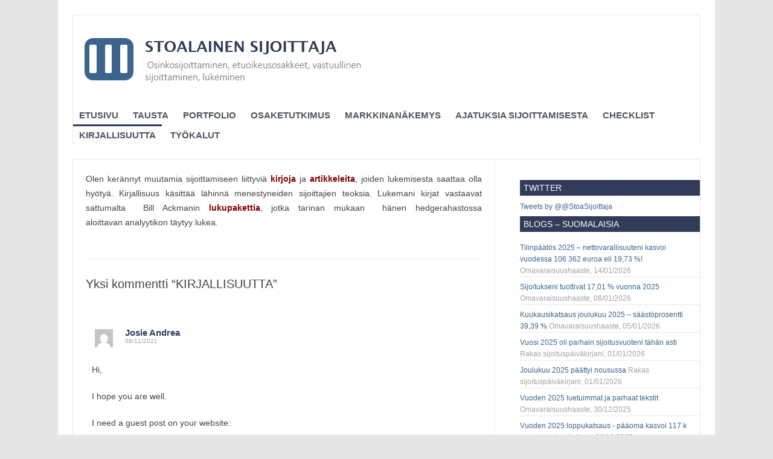

--- FILE ---
content_type: text/html; charset=UTF-8
request_url: http://stoalainensijoittaja.fi/kirjallisuutta/
body_size: 14015
content:
<!DOCTYPE html>
<!--[if IE 7]>
<html class="ie ie7" lang="en-US">
<![endif]-->
<!--[if IE 8]>
<html class="ie ie8" lang="en-US">
<![endif]-->
<!--[if !(IE 7) | !(IE 8)  ]><!-->
<html lang="en-US">
<!--<![endif]-->
<head>

<link rel="shortcut icon" href="http://stoalainensijoittaja.fi/wp-content/themes/JWT/favicon.ico" />

<meta charset="UTF-8" />
<meta name="viewport" content="width=device-width" />
<title>KIRJALLISUUTTA | Stoalainen sijoittaja</title>
<link rel="profile" href="http://gmpg.org/xfn/11" />
<link rel="pingback" href="http://stoalainensijoittaja.fi/xmlrpc.php" />
<!--[if lt IE 9]>
<script src="http://stoalainensijoittaja.fi/wp-content/themes/JWT/js/html5.js" type="text/javascript"></script>
<![endif]-->
<meta name='robots' content='max-image-preview:large' />
<link rel='dns-prefetch' href='//fonts.googleapis.com' />
<link rel='dns-prefetch' href='//s.w.org' />
<link rel="alternate" type="application/rss+xml" title="Stoalainen sijoittaja &raquo; Feed" href="http://stoalainensijoittaja.fi/feed/" />
<link rel="alternate" type="application/rss+xml" title="Stoalainen sijoittaja &raquo; Comments Feed" href="http://stoalainensijoittaja.fi/comments/feed/" />
<link rel="alternate" type="application/rss+xml" title="Stoalainen sijoittaja &raquo; KIRJALLISUUTTA Comments Feed" href="http://stoalainensijoittaja.fi/kirjallisuutta/feed/" />
<script type="text/javascript">
window._wpemojiSettings = {"baseUrl":"https:\/\/s.w.org\/images\/core\/emoji\/13.1.0\/72x72\/","ext":".png","svgUrl":"https:\/\/s.w.org\/images\/core\/emoji\/13.1.0\/svg\/","svgExt":".svg","source":{"concatemoji":"http:\/\/stoalainensijoittaja.fi\/wp-includes\/js\/wp-emoji-release.min.js?ver=5.9.12"}};
/*! This file is auto-generated */
!function(e,a,t){var n,r,o,i=a.createElement("canvas"),p=i.getContext&&i.getContext("2d");function s(e,t){var a=String.fromCharCode;p.clearRect(0,0,i.width,i.height),p.fillText(a.apply(this,e),0,0);e=i.toDataURL();return p.clearRect(0,0,i.width,i.height),p.fillText(a.apply(this,t),0,0),e===i.toDataURL()}function c(e){var t=a.createElement("script");t.src=e,t.defer=t.type="text/javascript",a.getElementsByTagName("head")[0].appendChild(t)}for(o=Array("flag","emoji"),t.supports={everything:!0,everythingExceptFlag:!0},r=0;r<o.length;r++)t.supports[o[r]]=function(e){if(!p||!p.fillText)return!1;switch(p.textBaseline="top",p.font="600 32px Arial",e){case"flag":return s([127987,65039,8205,9895,65039],[127987,65039,8203,9895,65039])?!1:!s([55356,56826,55356,56819],[55356,56826,8203,55356,56819])&&!s([55356,57332,56128,56423,56128,56418,56128,56421,56128,56430,56128,56423,56128,56447],[55356,57332,8203,56128,56423,8203,56128,56418,8203,56128,56421,8203,56128,56430,8203,56128,56423,8203,56128,56447]);case"emoji":return!s([10084,65039,8205,55357,56613],[10084,65039,8203,55357,56613])}return!1}(o[r]),t.supports.everything=t.supports.everything&&t.supports[o[r]],"flag"!==o[r]&&(t.supports.everythingExceptFlag=t.supports.everythingExceptFlag&&t.supports[o[r]]);t.supports.everythingExceptFlag=t.supports.everythingExceptFlag&&!t.supports.flag,t.DOMReady=!1,t.readyCallback=function(){t.DOMReady=!0},t.supports.everything||(n=function(){t.readyCallback()},a.addEventListener?(a.addEventListener("DOMContentLoaded",n,!1),e.addEventListener("load",n,!1)):(e.attachEvent("onload",n),a.attachEvent("onreadystatechange",function(){"complete"===a.readyState&&t.readyCallback()})),(n=t.source||{}).concatemoji?c(n.concatemoji):n.wpemoji&&n.twemoji&&(c(n.twemoji),c(n.wpemoji)))}(window,document,window._wpemojiSettings);
</script>
<style type="text/css">
img.wp-smiley,
img.emoji {
	display: inline !important;
	border: none !important;
	box-shadow: none !important;
	height: 1em !important;
	width: 1em !important;
	margin: 0 0.07em !important;
	vertical-align: -0.1em !important;
	background: none !important;
	padding: 0 !important;
}
</style>
	<style id='global-styles-inline-css' type='text/css'>
body{--wp--preset--color--black: #000000;--wp--preset--color--cyan-bluish-gray: #abb8c3;--wp--preset--color--white: #ffffff;--wp--preset--color--pale-pink: #f78da7;--wp--preset--color--vivid-red: #cf2e2e;--wp--preset--color--luminous-vivid-orange: #ff6900;--wp--preset--color--luminous-vivid-amber: #fcb900;--wp--preset--color--light-green-cyan: #7bdcb5;--wp--preset--color--vivid-green-cyan: #00d084;--wp--preset--color--pale-cyan-blue: #8ed1fc;--wp--preset--color--vivid-cyan-blue: #0693e3;--wp--preset--color--vivid-purple: #9b51e0;--wp--preset--gradient--vivid-cyan-blue-to-vivid-purple: linear-gradient(135deg,rgba(6,147,227,1) 0%,rgb(155,81,224) 100%);--wp--preset--gradient--light-green-cyan-to-vivid-green-cyan: linear-gradient(135deg,rgb(122,220,180) 0%,rgb(0,208,130) 100%);--wp--preset--gradient--luminous-vivid-amber-to-luminous-vivid-orange: linear-gradient(135deg,rgba(252,185,0,1) 0%,rgba(255,105,0,1) 100%);--wp--preset--gradient--luminous-vivid-orange-to-vivid-red: linear-gradient(135deg,rgba(255,105,0,1) 0%,rgb(207,46,46) 100%);--wp--preset--gradient--very-light-gray-to-cyan-bluish-gray: linear-gradient(135deg,rgb(238,238,238) 0%,rgb(169,184,195) 100%);--wp--preset--gradient--cool-to-warm-spectrum: linear-gradient(135deg,rgb(74,234,220) 0%,rgb(151,120,209) 20%,rgb(207,42,186) 40%,rgb(238,44,130) 60%,rgb(251,105,98) 80%,rgb(254,248,76) 100%);--wp--preset--gradient--blush-light-purple: linear-gradient(135deg,rgb(255,206,236) 0%,rgb(152,150,240) 100%);--wp--preset--gradient--blush-bordeaux: linear-gradient(135deg,rgb(254,205,165) 0%,rgb(254,45,45) 50%,rgb(107,0,62) 100%);--wp--preset--gradient--luminous-dusk: linear-gradient(135deg,rgb(255,203,112) 0%,rgb(199,81,192) 50%,rgb(65,88,208) 100%);--wp--preset--gradient--pale-ocean: linear-gradient(135deg,rgb(255,245,203) 0%,rgb(182,227,212) 50%,rgb(51,167,181) 100%);--wp--preset--gradient--electric-grass: linear-gradient(135deg,rgb(202,248,128) 0%,rgb(113,206,126) 100%);--wp--preset--gradient--midnight: linear-gradient(135deg,rgb(2,3,129) 0%,rgb(40,116,252) 100%);--wp--preset--duotone--dark-grayscale: url('#wp-duotone-dark-grayscale');--wp--preset--duotone--grayscale: url('#wp-duotone-grayscale');--wp--preset--duotone--purple-yellow: url('#wp-duotone-purple-yellow');--wp--preset--duotone--blue-red: url('#wp-duotone-blue-red');--wp--preset--duotone--midnight: url('#wp-duotone-midnight');--wp--preset--duotone--magenta-yellow: url('#wp-duotone-magenta-yellow');--wp--preset--duotone--purple-green: url('#wp-duotone-purple-green');--wp--preset--duotone--blue-orange: url('#wp-duotone-blue-orange');--wp--preset--font-size--small: 13px;--wp--preset--font-size--medium: 20px;--wp--preset--font-size--large: 36px;--wp--preset--font-size--x-large: 42px;}.has-black-color{color: var(--wp--preset--color--black) !important;}.has-cyan-bluish-gray-color{color: var(--wp--preset--color--cyan-bluish-gray) !important;}.has-white-color{color: var(--wp--preset--color--white) !important;}.has-pale-pink-color{color: var(--wp--preset--color--pale-pink) !important;}.has-vivid-red-color{color: var(--wp--preset--color--vivid-red) !important;}.has-luminous-vivid-orange-color{color: var(--wp--preset--color--luminous-vivid-orange) !important;}.has-luminous-vivid-amber-color{color: var(--wp--preset--color--luminous-vivid-amber) !important;}.has-light-green-cyan-color{color: var(--wp--preset--color--light-green-cyan) !important;}.has-vivid-green-cyan-color{color: var(--wp--preset--color--vivid-green-cyan) !important;}.has-pale-cyan-blue-color{color: var(--wp--preset--color--pale-cyan-blue) !important;}.has-vivid-cyan-blue-color{color: var(--wp--preset--color--vivid-cyan-blue) !important;}.has-vivid-purple-color{color: var(--wp--preset--color--vivid-purple) !important;}.has-black-background-color{background-color: var(--wp--preset--color--black) !important;}.has-cyan-bluish-gray-background-color{background-color: var(--wp--preset--color--cyan-bluish-gray) !important;}.has-white-background-color{background-color: var(--wp--preset--color--white) !important;}.has-pale-pink-background-color{background-color: var(--wp--preset--color--pale-pink) !important;}.has-vivid-red-background-color{background-color: var(--wp--preset--color--vivid-red) !important;}.has-luminous-vivid-orange-background-color{background-color: var(--wp--preset--color--luminous-vivid-orange) !important;}.has-luminous-vivid-amber-background-color{background-color: var(--wp--preset--color--luminous-vivid-amber) !important;}.has-light-green-cyan-background-color{background-color: var(--wp--preset--color--light-green-cyan) !important;}.has-vivid-green-cyan-background-color{background-color: var(--wp--preset--color--vivid-green-cyan) !important;}.has-pale-cyan-blue-background-color{background-color: var(--wp--preset--color--pale-cyan-blue) !important;}.has-vivid-cyan-blue-background-color{background-color: var(--wp--preset--color--vivid-cyan-blue) !important;}.has-vivid-purple-background-color{background-color: var(--wp--preset--color--vivid-purple) !important;}.has-black-border-color{border-color: var(--wp--preset--color--black) !important;}.has-cyan-bluish-gray-border-color{border-color: var(--wp--preset--color--cyan-bluish-gray) !important;}.has-white-border-color{border-color: var(--wp--preset--color--white) !important;}.has-pale-pink-border-color{border-color: var(--wp--preset--color--pale-pink) !important;}.has-vivid-red-border-color{border-color: var(--wp--preset--color--vivid-red) !important;}.has-luminous-vivid-orange-border-color{border-color: var(--wp--preset--color--luminous-vivid-orange) !important;}.has-luminous-vivid-amber-border-color{border-color: var(--wp--preset--color--luminous-vivid-amber) !important;}.has-light-green-cyan-border-color{border-color: var(--wp--preset--color--light-green-cyan) !important;}.has-vivid-green-cyan-border-color{border-color: var(--wp--preset--color--vivid-green-cyan) !important;}.has-pale-cyan-blue-border-color{border-color: var(--wp--preset--color--pale-cyan-blue) !important;}.has-vivid-cyan-blue-border-color{border-color: var(--wp--preset--color--vivid-cyan-blue) !important;}.has-vivid-purple-border-color{border-color: var(--wp--preset--color--vivid-purple) !important;}.has-vivid-cyan-blue-to-vivid-purple-gradient-background{background: var(--wp--preset--gradient--vivid-cyan-blue-to-vivid-purple) !important;}.has-light-green-cyan-to-vivid-green-cyan-gradient-background{background: var(--wp--preset--gradient--light-green-cyan-to-vivid-green-cyan) !important;}.has-luminous-vivid-amber-to-luminous-vivid-orange-gradient-background{background: var(--wp--preset--gradient--luminous-vivid-amber-to-luminous-vivid-orange) !important;}.has-luminous-vivid-orange-to-vivid-red-gradient-background{background: var(--wp--preset--gradient--luminous-vivid-orange-to-vivid-red) !important;}.has-very-light-gray-to-cyan-bluish-gray-gradient-background{background: var(--wp--preset--gradient--very-light-gray-to-cyan-bluish-gray) !important;}.has-cool-to-warm-spectrum-gradient-background{background: var(--wp--preset--gradient--cool-to-warm-spectrum) !important;}.has-blush-light-purple-gradient-background{background: var(--wp--preset--gradient--blush-light-purple) !important;}.has-blush-bordeaux-gradient-background{background: var(--wp--preset--gradient--blush-bordeaux) !important;}.has-luminous-dusk-gradient-background{background: var(--wp--preset--gradient--luminous-dusk) !important;}.has-pale-ocean-gradient-background{background: var(--wp--preset--gradient--pale-ocean) !important;}.has-electric-grass-gradient-background{background: var(--wp--preset--gradient--electric-grass) !important;}.has-midnight-gradient-background{background: var(--wp--preset--gradient--midnight) !important;}.has-small-font-size{font-size: var(--wp--preset--font-size--small) !important;}.has-medium-font-size{font-size: var(--wp--preset--font-size--medium) !important;}.has-large-font-size{font-size: var(--wp--preset--font-size--large) !important;}.has-x-large-font-size{font-size: var(--wp--preset--font-size--x-large) !important;}
</style>
<link rel='stylesheet' id='themonic-fonts-css'  href='http://fonts.googleapis.com/css?family=Ubuntu:400,700&#038;subset=latin,latin-ext' type='text/css' media='all' />
<link rel='stylesheet' id='themonic-style-css'  href='http://stoalainensijoittaja.fi/wp-content/themes/JWT/style.css?ver=5.9.12' type='text/css' media='all' />
<link rel='stylesheet' id='custom-style-css'  href='http://stoalainensijoittaja.fi/wp-content/themes/JWT/custom.css?ver=5.9.12' type='text/css' media='all' />
<!--[if lt IE 9]>
<link rel='stylesheet' id='themonic-ie-css'  href='http://stoalainensijoittaja.fi/wp-content/themes/JWT/css/ie.css?ver=20130305' type='text/css' media='all' />
<![endif]-->
<link rel='stylesheet' id='tablepress-default-css'  href='http://stoalainensijoittaja.fi/wp-content/plugins/tablepress/css/default.min.css?ver=1.9.1' type='text/css' media='all' />
<script type='text/javascript' src='http://stoalainensijoittaja.fi/wp-includes/js/jquery/jquery.min.js?ver=3.6.0' id='jquery-core-js'></script>
<script type='text/javascript' src='http://stoalainensijoittaja.fi/wp-includes/js/jquery/jquery-migrate.min.js?ver=3.3.2' id='jquery-migrate-js'></script>
<link rel="https://api.w.org/" href="http://stoalainensijoittaja.fi/wp-json/" /><link rel="alternate" type="application/json" href="http://stoalainensijoittaja.fi/wp-json/wp/v2/pages/267" /><link rel="EditURI" type="application/rsd+xml" title="RSD" href="http://stoalainensijoittaja.fi/xmlrpc.php?rsd" />
<link rel="wlwmanifest" type="application/wlwmanifest+xml" href="http://stoalainensijoittaja.fi/wp-includes/wlwmanifest.xml" /> 
<link rel="canonical" href="http://stoalainensijoittaja.fi/kirjallisuutta/" />
<link rel='shortlink' href='http://stoalainensijoittaja.fi/?p=267' />
<link rel="alternate" type="application/json+oembed" href="http://stoalainensijoittaja.fi/wp-json/oembed/1.0/embed?url=http%3A%2F%2Fstoalainensijoittaja.fi%2Fkirjallisuutta%2F" />
<link rel="alternate" type="text/xml+oembed" href="http://stoalainensijoittaja.fi/wp-json/oembed/1.0/embed?url=http%3A%2F%2Fstoalainensijoittaja.fi%2Fkirjallisuutta%2F&#038;format=xml" />
</head>
<body class="page-template-default page page-id-267 page-parent do-etfw custom-font-enabled single-author">
<div id="page" class="hfeed site">
	<header id="masthead" class="site-header" role="banner">
					
		<div class="themonic-logo">
        <a href="http://stoalainensijoittaja.fi/" title="Stoalainen sijoittaja" rel="home"><img src="http://stoalainensijoittaja.fi/wp-content/uploads/2020/02/Logo4.png" alt="Stoalainen sijoittaja"></a>
		</div>
		

		
		<nav id="site-navigation" class="themonic-nav" role="navigation">
			<a class="assistive-text" href="#content" title="Skip to content">Skip to content</a>
			<div class="menu-menu-1-container"><ul id="menu-top" class="nav-menu"><li id="menu-item-315" class="menu-item menu-item-type-custom menu-item-object-custom menu-item-home menu-item-315"><a href="http://stoalainensijoittaja.fi/">ETUSIVU</a></li>
<li id="menu-item-329" class="menu-item menu-item-type-post_type menu-item-object-page menu-item-329"><a href="http://stoalainensijoittaja.fi/tausta/">TAUSTA</a></li>
<li id="menu-item-640" class="menu-item menu-item-type-taxonomy menu-item-object-category menu-item-640"><a href="http://stoalainensijoittaja.fi/category/portfolio/">PORTFOLIO</a></li>
<li id="menu-item-411" class="menu-item menu-item-type-taxonomy menu-item-object-category menu-item-411"><a href="http://stoalainensijoittaja.fi/category/osaketutkimus/">OSAKETUTKIMUS</a></li>
<li id="menu-item-412" class="menu-item menu-item-type-taxonomy menu-item-object-category menu-item-412"><a href="http://stoalainensijoittaja.fi/category/markkinanakemys/">MARKKINANÄKEMYS</a></li>
<li id="menu-item-316" class="menu-item menu-item-type-post_type menu-item-object-page menu-item-has-children menu-item-316"><a href="http://stoalainensijoittaja.fi/ajatuksiasijoittamisesta/">AJATUKSIA SIJOITTAMISESTA</a>
<ul class="sub-menu">
	<li id="menu-item-322" class="menu-item menu-item-type-post_type menu-item-object-page menu-item-322"><a href="http://stoalainensijoittaja.fi/ajatuksiasijoittamisesta/strategia/">STRATEGIA</a></li>
	<li id="menu-item-321" class="menu-item menu-item-type-post_type menu-item-object-page menu-item-321"><a href="http://stoalainensijoittaja.fi/ajatuksiasijoittamisesta/sijoitusprosessi/">SIJOITUSPROSESSI</a></li>
	<li id="menu-item-318" class="menu-item menu-item-type-post_type menu-item-object-page menu-item-318"><a href="http://stoalainensijoittaja.fi/ajatuksiasijoittamisesta/ideointi/">IDEOINTI</a></li>
	<li id="menu-item-319" class="menu-item menu-item-type-post_type menu-item-object-page menu-item-319"><a href="http://stoalainensijoittaja.fi/ajatuksiasijoittamisesta/osakekauppa/">OSAKEKAUPPA KÄYTÄNNÖSSÄ</a></li>
	<li id="menu-item-502" class="menu-item menu-item-type-post_type menu-item-object-page menu-item-502"><a href="http://stoalainensijoittaja.fi/ajatuksiasijoittamisesta/tekninen-analyysi/">TEKNINEN ANALYYSI</a></li>
	<li id="menu-item-538" class="menu-item menu-item-type-post_type menu-item-object-page menu-item-538"><a href="http://stoalainensijoittaja.fi/ajatuksiasijoittamisesta/behavioral-finance/">BEHAVIORAL FINANCE</a></li>
	<li id="menu-item-860" class="menu-item menu-item-type-post_type menu-item-object-page menu-item-860"><a href="http://stoalainensijoittaja.fi/portfolion-tilastollinen-analyysi/">PORTFOLION TILASTOLLINEN ANALYYSI</a></li>
	<li id="menu-item-320" class="menu-item menu-item-type-post_type menu-item-object-page menu-item-320"><a href="http://stoalainensijoittaja.fi/ajatuksiasijoittamisesta/riski/">RISKI</a></li>
	<li id="menu-item-317" class="menu-item menu-item-type-post_type menu-item-object-page menu-item-317"><a href="http://stoalainensijoittaja.fi/ajatuksiasijoittamisesta/hajauttaminen/">HAJAUTTAMINEN</a></li>
</ul>
</li>
<li id="menu-item-323" class="menu-item menu-item-type-post_type menu-item-object-page menu-item-has-children menu-item-323"><a href="http://stoalainensijoittaja.fi/checklist/">CHECKLIST</a>
<ul class="sub-menu">
	<li id="menu-item-324" class="menu-item menu-item-type-post_type menu-item-object-page menu-item-324"><a href="http://stoalainensijoittaja.fi/checklist/kvalitatiivinen-analyysi/">KVALITATIIVINEN ANALYYSI</a></li>
	<li id="menu-item-325" class="menu-item menu-item-type-post_type menu-item-object-page menu-item-325"><a href="http://stoalainensijoittaja.fi/checklist/kvantitatiivinen-analyysi/">KVANTITATIIVINEN ANALYYSI</a></li>
</ul>
</li>
<li id="menu-item-326" class="menu-item menu-item-type-post_type menu-item-object-page current-menu-item page_item page-item-267 current_page_item menu-item-has-children menu-item-326"><a href="http://stoalainensijoittaja.fi/kirjallisuutta/" aria-current="page">KIRJALLISUUTTA</a>
<ul class="sub-menu">
	<li id="menu-item-327" class="menu-item menu-item-type-post_type menu-item-object-page menu-item-327"><a href="http://stoalainensijoittaja.fi/kirjallisuutta/akateemisia-artikkeleita/">AKATEEMISIA ARTIKKELEITA</a></li>
	<li id="menu-item-328" class="menu-item menu-item-type-post_type menu-item-object-page menu-item-328"><a href="http://stoalainensijoittaja.fi/kirjallisuutta/kirjoja/">SIJOITTAMISEEN LIITTYVIÄ KIRJOJA</a></li>
	<li id="menu-item-838" class="menu-item menu-item-type-taxonomy menu-item-object-category menu-item-838"><a href="http://stoalainensijoittaja.fi/category/kirja-arvostelu/">KIRJA-ARVOSTELUJA</a></li>
</ul>
</li>
<li id="menu-item-724" class="menu-item menu-item-type-post_type menu-item-object-page menu-item-has-children menu-item-724"><a href="http://stoalainensijoittaja.fi/tyokalut/">TYÖKALUT</a>
<ul class="sub-menu">
	<li id="menu-item-730" class="menu-item menu-item-type-post_type menu-item-object-page menu-item-730"><a href="http://stoalainensijoittaja.fi/tyokalut/portfolion-seurantatyokalu/">LATAA PORTFOLIOTYÖKALU</a></li>
	<li id="menu-item-734" class="menu-item menu-item-type-post_type menu-item-object-page menu-item-734"><a href="http://stoalainensijoittaja.fi/tyokalut/teknisen-analyysin-tyokalu/">LATAA TEKNISEN ANALYYSIN TYÖKALU</a></li>
</ul>
</li>
</ul></div>		</nav><!-- #site-navigation -->
		<div class="clear"></div>
	</header><!-- #masthead -->

	<div id="main" class="wrapper">


	<div id="primary" class="site-content">
		<div id="content" role="main">

							
	<article id="post-267" class="post-267 page type-page status-publish hentry">

		<div class="entry-content">
			<p style="text-align: justify;">Olen kerännyt muutamia sijoittamiseen liittyviä <span style="color: #800000;"><strong><a style="color: #800000;" title="Sijoittamiseen liittyviä kirjoja" href="http://stoalainensijoittaja.fi/kirjallisuutta/kirjoja/" target="_blank">kirjoja </a></strong></span>ja <strong><span style="color: #800000;"><a style="color: #800000;" title="Akateemisia artikkeleita" href="http://stoalainensijoittaja.fi/kirjallisuutta/akateemisia-artikkeleita/" target="_blank">artikkeleita</a></span></strong>, joiden lukemisesta saattaa olla hyötyä. Kirjallisuus käsittää lähinnä menestyneiden sijoittajien teoksia. Lukemani kirjat vastaavat sattumalta  Bill Ackmanin <strong><a href="http://www.businessinsider.com/these-are-the-12-books-that-bill-ackman-has-his-analysts-read-2012-7?IR=T" target="_blank"><span style="color: #800000;">lukupakettia</span></a></strong>, jotka tarinan mukaan  hänen hedgerahastossa aloittavan analyytikon täytyy lukea.</p>
            		</div><!-- .entry-content -->
		<footer class="entry-meta">
					</footer><!-- .entry-meta -->
	</article><!-- #post -->
				
<div id="comments" class="comments-area">

    
            <h2 class="comments-title">
            Yksi kommentti &ldquo;<span>KIRJALLISUUTTA</span>&rdquo;        </h2>

        <ol class="commentlist">
            	<li class="comment even thread-even depth-1" id="li-comment-119">
		<article id="comment-119" class="comment">
			<header class="comment-meta comment-author vcard">
                <img alt='' src='http://1.gravatar.com/avatar/?s=30&#038;d=mm&#038;r=g' srcset='http://0.gravatar.com/avatar/?s=60&#038;d=mm&#038;r=g 2x' class='avatar avatar-30 photo avatar-default' height='30' width='30' loading='lazy'/><cite class="fn">Josie Andrea </cite><a href="http://stoalainensijoittaja.fi/kirjallisuutta/#comment-119"><time datetime="2021-11-06T08:42:18+00:00">06/11/2021</time></a>			</header><!-- .comment-meta -->

			
			<section class="comment-content comment">
                <p>Hi,</p>
<p>I hope you are well.</p>
<p>I need a guest post on your website:  </p>
<p>How much do you charge for a do-follow link?</p>
<p>I hope I can give you a big volume of business.</p>
<p>Waiting for your positive response.</p>
<p>Thanks &amp; Regards.<br />
Josie Andrea</p>
                			</section><!-- .comment-content -->

			<div class="reply">
				<a rel='nofollow' class='comment-reply-link' href='http://stoalainensijoittaja.fi/kirjallisuutta/?replytocom=119#respond' data-commentid="119" data-postid="267" data-belowelement="comment-119" data-respondelement="respond" data-replyto="Vastaa kommenttiin to Josie Andrea" aria-label='Vastaa kommenttiin to Josie Andrea'>Vastaa kommenttiin</a> <span>&darr;</span>			</div><!-- .reply -->
		</article><!-- #comment-## -->
	</li><!-- #comment-## -->
        </ol><!-- .commentlist -->



        
        
    

  	<div id="respond" class="comment-respond">
		<h3 id="reply-title" class="comment-reply-title">VASTAA <small><a rel="nofollow" id="cancel-comment-reply-link" href="/kirjallisuutta/#respond" style="display:none;">Peruuta</a></small></h3><form action="http://stoalainensijoittaja.fi/wp-comments-post.php" method="post" id="commentform" class="comment-form"><p class="comment-form-comment"><label for="comment">KOMMENTTI</label><br /><textarea id="comment" name="comment" cols="10" rows="10" aria-required="true"></textarea></p><p class="comment-form-author"><label for="author">NIMI</label> <input id="author" name="author" type="text" value="" size="20" /></p>


<p class="form-submit"><input name="submit" type="submit" id="submit" class="submit" value="JAA KOMMENTTI" /> <input type='hidden' name='comment_post_ID' value='267' id='comment_post_ID' />
<input type='hidden' name='comment_parent' id='comment_parent' value='0' />
</p></form>	</div><!-- #respond -->
	

</div><!-- #comments .comments-area -->
			
		</div><!-- #content -->
	</div><!-- #primary -->


			<div id="secondary" class="widget-area" role="complementary">
			<aside id="do-etfw-3" class="widget widget-do-etfw">					<p class="widget-title">Twitter</p>		
		<a class="twitter-timeline" data-height="250" data-tweet-limit="2" data-theme="light" data-link-color="#3b94d9" data-border-color="#f5f5f5" data-chrome="noheader nofooter" href="https://twitter.com/@StoaSijoittaja">Tweets by @@StoaSijoittaja</a>
</aside><aside id="rssblogroll-2" class="widget RSSBlogroll"><p class="widget-title">Blogs &#8211; suomalaisia</p><ul><li><a href="https://www.omavaraisuushaaste.com/tilinpaatos-2025/" title="Tänään vuorossa on koko vuoden 2025 tilinpäätös eli kaikki talouteni vuoden luvut auki menneestä vuodesta yhdessä varallisuuteni kasvun kanssa!  Teen tilinpäätöksiä joka vuosi ja varallisuuden kehitty&hellip;  Omavaraisuushaaste 14/01/2026" target="_blank">Tilinpäätös 2025 – nettovarallisuuteni kasvoi vuodessa 106 362 euroa eli 19,73 %!</a> <span class="rssblogroll-feedname">Omavaraisuushaaste</span>, <span class="rssblogroll-date">14/01/2026</span></li><li><a href="https://www.omavaraisuushaaste.com/sijoitukseni-tuottivat-17-vuonna-2025/" title="Sijoitusvuosi 2025 oli alkuvuoden jännitystä lukuun ottamatta oikeastaan aika suoraviivainen ja tylsä. Pörssit menivät lähes pelkästään ylöspäin. Tänään katsotaankin koko vuoden 2025 sijoitusmenestyks&hellip;  Omavaraisuushaaste 08/01/2026" target="_blank">Sijoitukseni tuottivat 17,01 % vuonna 2025</a> <span class="rssblogroll-feedname">Omavaraisuushaaste</span>, <span class="rssblogroll-date">08/01/2026</span></li><li><a href="https://www.omavaraisuushaaste.com/kuukausikatsaus-joulukuu-2025/" title="Henkilökohtaisessa talouden hallinnassa kaikkein tärkeintä on tasapaino tulojen ja kulujen välillä. Unohtamatta säännöllistä sijoittamista ja velan sekä omaisuuden hallintaa. Tasapainon saavuttamisess&hellip;  Omavaraisuushaaste 05/01/2026" target="_blank">Kuukausikatsaus joulukuu 2025 – säästöprosentti 39,39 %</a> <span class="rssblogroll-feedname">Omavaraisuushaaste</span>, <span class="rssblogroll-date">05/01/2026</span></li><li><a href="https://laimeasilli.wordpress.com/2026/01/01/vuosi-2025-oli-parhain-sijoitusvuoteni-tahan-asti/" title="Vuosi vaihtui ja vuosi 2025 jäi uudeksi riviksi sijoitushistoriaani. Se oli euroissa mitattuna paras vuosi koskaan ja arvonnousutavoite suorastaan murskaantui. Pääsalkkuni arvo kasvoi 42.9% 723 462 eu&hellip;  Rakas sijoituspäiväkirjani 01/01/2026" target="_blank">Vuosi 2025 oli parhain sijoitusvuoteni tähän asti</a> <span class="rssblogroll-feedname">Rakas sijoituspäiväkirjani</span>, <span class="rssblogroll-date">01/01/2026</span></li><li><a href="https://laimeasilli.wordpress.com/2026/01/01/joulukuu-2025-paattyi-nousussa/" title="Joulukuussa pääsalkkuni palasi taas nousuun. Salkun arvonnousu ja tuotto olivat 3.4% ja YTD +43.2%. Matkaa 800k tavoitteeseen on nyt 10.4%. Verrokit kehittyivät seuraavanlaisesti: OMX HEX CAP PI +4.9%&hellip;  Rakas sijoituspäiväkirjani 01/01/2026" target="_blank">Joulukuu 2025 päättyi nousussa</a> <span class="rssblogroll-feedname">Rakas sijoituspäiväkirjani</span>, <span class="rssblogroll-date">01/01/2026</span></li><li><a href="https://www.omavaraisuushaaste.com/vuoden-2025-luetuimmat-ja-parhaat-tekstit/" title="Vuosi 2025 alkaa olla aivan lopussa ja onkin aika kerrata Omavaraisuushaasteen koko vuosi yhteen tekstiin. Vuosi 2025 on allekirjoittaneelle ollut kirjoittajana tähän mennessä kaikkien aikojen kevyin&hellip;  Omavaraisuushaaste 30/12/2025" target="_blank">Vuoden 2025 luetuimmat ja parhaat tekstit</a> <span class="rssblogroll-feedname">Omavaraisuushaaste</span>, <span class="rssblogroll-date">30/12/2025</span></li><li><a href="http://laiskasijoittaja.blogspot.com/2025/12/vuoden-2025-loppukatsaus-paaoma-kasvoi.html" title="Huh - huikea vuosi takana! Salkun pääoma on nyt 847k, eli miljoonaa kohti mennään kovaa vauhtia :)Teen nyt vuosikatsauksen hieman etuajassa vuodenvaihteen kiireiden takia. Alla vuoden lukemat:Pääoman&hellip;  Laiska sijoittaja 26/12/2025" target="_blank">Vuoden 2025 loppukatsaus - pääoma kasvoi 117 k euroa</a> <span class="rssblogroll-feedname">Laiska sijoittaja</span>, <span class="rssblogroll-date">26/12/2025</span></li><li><a href="http://laiskasijoittaja.blogspot.com/2025/12/lisaa-loppuvuoden-veivausta-evli-uutena.html" title="Loppuvuonna alkaa aina veromyynnit houkuttaa. Pistin salkusta nyt pihalle Canatun, joka tuli sinne aikanaan Lifeline Spac:in kautta. Muutama satanen kirjautui verottajalle näytettäväksi lisää miinusta&hellip;  Laiska sijoittaja 22/12/2025" target="_blank">Lisää loppuvuoden veivausta: Evli uutena salkkuun, Canatu pois</a> <span class="rssblogroll-feedname">Laiska sijoittaja</span>, <span class="rssblogroll-date">22/12/2025</span></li></ul></aside><aside id="rssblogroll-5" class="widget RSSBlogroll"><p class="widget-title">Blogs &#8211; ulkomaalaisia</p><ul><li><a href="https://valueandopportunity.com/2026/01/13/alcoholic-update-tff-group-6m-results-mercosur-eu-trade-agreement/" title="Disclaimer: This is not investment advice. PLEASE DO YOUR OWN RESEARCH !!!! TFF Group 6M numbers No matter how you put it, TFF Groups 6M release on January 7th was pretty bad. Sales down ~-25%, net pr&hellip;  value and opportunity 13/01/2026" target="_blank">Alcoholic Update: TFF Group 6M results &amp; Mercosur-EU Trade agreement</a> <span class="rssblogroll-feedname">value and opportunity</span>, <span class="rssblogroll-date">13/01/2026</span></li><li><a href="https://valueandopportunity.com/2026/01/12/some-links-01-2026/" title="Good “essay style” Video/Podcast from Dwarkesh on how easily current LLMs could repeat “Knowledge Workers”  European Private Equity guru Ludovic Phallipou with a great deep dive paper on how shaky the&hellip;  value and opportunity 12/01/2026" target="_blank">Some links 01/2026</a> <span class="rssblogroll-feedname">value and opportunity</span>, <span class="rssblogroll-date">12/01/2026</span></li><li><a href="https://valueandopportunity.com/2026/01/09/under-performance-review-2025-comment-mean-reversion-investing-banks-spirits/" title="As this review became a little bit longer (too much time on my hands ?), I decided to publish is as a PDF version. Have fun. Summary: There is no way around it: 2025 was another bad year in relative t&hellip;  value and opportunity 09/01/2026" target="_blank">(Under-) Performance review 2025 – Comment: “Mean reversion investing – Banks &amp; Spirits”</a> <span class="rssblogroll-feedname">value and opportunity</span>, <span class="rssblogroll-date">09/01/2026</span></li><li><a href="https://z2036.blogspot.com/2026/01/global-multi-strategy-forvaltning-2025.html" title="För oss nördar/naiva(?) som föredrar aktier istället för fonder så bör det utvärderas löpande om det är värt det?En del i den utvärderingen är att beräkna ens egna förvaltningskostnader och på förekom&hellip;  z2036 09/01/2026" target="_blank">Global Multi Strategy förvaltning 2025 - djupdykning</a> <span class="rssblogroll-feedname">z2036</span>, <span class="rssblogroll-date">09/01/2026</span></li><li><a href="https://z2036.blogspot.com/2026/01/global-multi-strategy-arsresultat-2025.html" title="Börsåret avslutades 23:59 på nyårsafton och det är dags att summera resultat för Global Multi Strategy (&quot;GMS&quot;) för 2025.GMS består i huvudsak av två tjänstepensionsportföljer Global Quality &hellip;  z2036 01/01/2026" target="_blank">Global Multi Strategy årsresultat 2025</a> <span class="rssblogroll-feedname">z2036</span>, <span class="rssblogroll-date">01/01/2026</span></li><li><a href="https://valueandopportunity.com/2025/12/29/my-23-investments-for-2026/" title="Following an annual tradition since 2013, by the end of the year, I review my portfolio by writing/updating very short summaries for each individual position.  17 of the 23 positions from last year ar&hellip;  value and opportunity 29/12/2025" target="_blank">My 23 Investments for 2026</a> <span class="rssblogroll-feedname">value and opportunity</span>, <span class="rssblogroll-date">29/12/2025</span></li><li><a href="https://z2036.blogspot.com/2025/12/retro-introspective-2025.html" title="Det är dags för mig att summera 2025 från ett personligt perspektiv. Bloggen är främst en kanal där jag tänker högt kring aktierelaterade ämnen men även personliga inlägg har sin plats ibland tycker j&hellip;  z2036 29/12/2025" target="_blank">Retro- /introspective 2025</a> <span class="rssblogroll-feedname">z2036</span>, <span class="rssblogroll-date">29/12/2025</span></li><li><a href="https://z2036.blogspot.com/2025/12/arskronika-2025.html" title="Slutet på år 2025 nalkas och som vanligt har det hänt en hel del under året i sammanhang som berör börsen på ett eller annat sätt. Trumps tullar och AI har präglat mitt börsår mer eller mindre under å&hellip;  z2036 20/12/2025" target="_blank">Årskrönika 2025</a> <span class="rssblogroll-feedname">z2036</span>, <span class="rssblogroll-date">20/12/2025</span></li></ul></aside><aside id="rssblogroll-6" class="widget RSSBlogroll"><p class="widget-title">Blogs &#8211; osinko</p><ul><li><a href="https://dividendhawk.blogspot.com/2026/01/week-in-review-326.html" title="  Welcome and thanks for reading! In this review, I will make a summary of important and interesting news and events over the last week related to my portfolio holdings. Also, I will put together some&hellip;  Dividend Hawk 18/01/2026" target="_blank">Week in Review 3/26</a> <span class="rssblogroll-feedname">Dividend Hawk</span>, <span class="rssblogroll-date">18/01/2026</span></li><li><a href="https://dividendhawk.blogspot.com/2026/01/december-2025-dividend-income-report.html" title=" December, the final month of the year, is now behind us—and with it, 2025 has officially become history. It’s time to review my dividend income for December, reflect on how the year went, and set new&hellip;  Dividend Hawk 14/01/2026" target="_blank">December 2025 Dividend Income Report &amp; Year in Review</a> <span class="rssblogroll-feedname">Dividend Hawk</span>, <span class="rssblogroll-date">14/01/2026</span></li><li><a href="https://dividendhawk.blogspot.com/2026/01/week-in-review-226.html" title="  Welcome and thanks for reading! In this review, I will make a summary of important and interesting news and events over the last week related to my portfolio holdings. Also, I will put together some&hellip;  Dividend Hawk 11/01/2026" target="_blank">Week in Review 2/26</a> <span class="rssblogroll-feedname">Dividend Hawk</span>, <span class="rssblogroll-date">11/01/2026</span></li><li><a href="https://dividendhawk.blogspot.com/2026/01/week-in-review-126.html" title="  Welcome and thanks for reading! In this review, I will make a summary of important and interesting news and events over the last week related to my portfolio holdings. Also, I will put together some&hellip;  Dividend Hawk 04/01/2026" target="_blank">Week in Review 1/26</a> <span class="rssblogroll-feedname">Dividend Hawk</span>, <span class="rssblogroll-date">04/01/2026</span></li><li><a href="http://long-term-investments.blogspot.com/2025/10/100-safest-dividend-stocks-for-2025-low.html" title="Dear Reader, please find below a list of&nbsp;100 Safest Dividend Stocks for 2025: Low-Risk Picks with Steady Growth Ahead.&lt;&lt;100 Safest Dividend Stocks for 2025: Low-Risk Picks with Steady Growt&hellip;  Dividend Yield - Stock, Capital, Investment 16/10/2025" target="_blank">100 Safest Dividend Stocks for 2025: Low-Risk Picks with Steady Growth Ahead</a> <span class="rssblogroll-feedname">Dividend Yield - Stock, Capital, Investment</span>, <span class="rssblogroll-date">16/10/2025</span></li><li><a href="http://long-term-investments.blogspot.com/2025/10/200-dividend-stocks-so-profitable-youll.html" title="Dear Reader, please find below a list of&nbsp;200 Dividend Stocks So Profitable You’ll Never Need a Paycheck Again.200 Dividend Stocks So Profitable You’ll Never Need a Paycheck Again by the way...if&hellip;  Dividend Yield - Stock, Capital, Investment 15/10/2025" target="_blank">200 Dividend Stocks So Profitable You’ll Never Need a Paycheck Again</a> <span class="rssblogroll-feedname">Dividend Yield - Stock, Capital, Investment</span>, <span class="rssblogroll-date">15/10/2025</span></li></ul></aside><aside id="rssblogroll-4" class="widget RSSBlogroll"><p class="widget-title">Verkkojulkaisu</p><ul><li><a href="https://www.salkunrakentaja.fi/2026/01/vuokramarkkinoilla-tapahtuu-kummia/" title="Vuokramarkkinoilla on tapahtunut historiallinen käänne.&hellip;  SalkunRakentaja 17/01/2026" target="_blank">Vuokramarkkinoilla tapahtuu kummia</a> <span class="rssblogroll-feedname">SalkunRakentaja</span>, <span class="rssblogroll-date">17/01/2026</span></li><li><a href="https://www.salkunrakentaja.fi/2026/01/morgan-stanley-nokia/" title="Yhdysvaltalaispankki luottaa Nokiaan sen laajentuessa uusiin kasvualueisiin. Infinera-kauppa vahvisti yhtiön asemaa optisen verkkoteknologian markkinoilla.&hellip;  SalkunRakentaja 17/01/2026" target="_blank">Morgan Stanley nosti Nokian vuoden 2026 suosikkiosakkeiden listalle – datakeskusten ja tekoälyn kysyntä siivittää kasvua</a> <span class="rssblogroll-feedname">SalkunRakentaja</span>, <span class="rssblogroll-date">17/01/2026</span></li><li><a href="https://www.salkunrakentaja.fi/2026/01/kryptomarkkinoilla-vahva-vuoden-avaus/" title="Viime vuosi oli kryptomarkkinoilla kahtiajakoinen, kun alkuvuodesta ja syksyllä nautittiin hintaennätyksistä, mutta vuosi päättyi reippaaseen laskuun.&hellip;  SalkunRakentaja 17/01/2026" target="_blank">Kryptomarkkinoilla vahva vuoden avaus</a> <span class="rssblogroll-feedname">SalkunRakentaja</span>, <span class="rssblogroll-date">17/01/2026</span></li><li><a href="https://www.salkunrakentaja.fi/2026/01/yrittajien-tyottomyysaste-on-yllattavan-matala/" title="Yrittäjien työttömyysaste on selvästi palkansaajien työttömyysastetta alhaisempi.&hellip;  SalkunRakentaja 17/01/2026" target="_blank">Yrittäjien työttömyysaste on ”yllättävän matala”</a> <span class="rssblogroll-feedname">SalkunRakentaja</span>, <span class="rssblogroll-date">17/01/2026</span></li><li><a href="https://www.salkunrakentaja.fi/2026/01/kehittyvat-markkinat-houkuttelevat-paaomia-ennatystahtiin-yhdysvaltain-epavarmuuden-keskella/" title="Sijoittajat ovat siirtäneet pääomia aggressiivisesti kehittyvien markkinoiden osakkeisiin, kun huolet Yhdysvaltain talouspolitiikasta ja keskuspankin riippumattomuudesta ovat kiihtyneet.&hellip;  SalkunRakentaja 17/01/2026" target="_blank">Kehittyvät markkinat houkuttelevat pääomia ennätystahtiin Yhdysvaltain epävarmuuden keskellä</a> <span class="rssblogroll-feedname">SalkunRakentaja</span>, <span class="rssblogroll-date">17/01/2026</span></li><li><a href="https://www.salkunrakentaja.fi/2026/01/wartsila-wallenbergit-dieseljatti/" title="Ruotsalaiset Wallenbergit ovat lähtemässä kisaan Wärtsilän kovimman kilpailijan eli ex-MAN Dieselin ostosta.&hellip;  SalkunRakentaja 16/01/2026" target="_blank">Wärtsilästä tunnetut Wallenbergit Saksan dieseljätin ostospekulaatioissa</a> <span class="rssblogroll-feedname">SalkunRakentaja</span>, <span class="rssblogroll-date">16/01/2026</span></li></ul></aside><aside id="nav_menu-5" class="widget widget_nav_menu"><p class="widget-title">TYÖKALUJA</p><div class="menu-tyokaluja-container"><ul id="menu-tyokaluja" class="menu"><li id="menu-item-338" class="menu-item menu-item-type-custom menu-item-object-custom menu-item-338"><a target="_blank" rel="noopener" href="http://www.morningstar.com/">Morningstar</a></li>
<li id="menu-item-339" class="menu-item menu-item-type-custom menu-item-object-custom menu-item-339"><a target="_blank" rel="noopener" href="http://www.gurufocus.com/">Gurufocus</a></li>
<li id="menu-item-340" class="menu-item menu-item-type-custom menu-item-object-custom menu-item-340"><a target="_blank" rel="noopener" href="http://seekingalpha.com/">Seeking Alpha</a></li>
<li id="menu-item-341" class="menu-item menu-item-type-custom menu-item-object-custom menu-item-341"><a target="_blank" rel="noopener" href="http://www.stockspinoffs.com/upcoming-spinoffs/">Stock Spinoffs</a></li>
<li id="menu-item-342" class="menu-item menu-item-type-custom menu-item-object-custom menu-item-342"><a target="_blank" rel="noopener" href="http://www.finviz.com/">Finviz &#8211; stock screener</a></li>
<li id="menu-item-343" class="menu-item menu-item-type-custom menu-item-object-custom menu-item-343"><a target="_blank" rel="noopener" href="http://markets.ft.com/screener/customScreen.asp">FT &#8211; stock screener</a></li>
<li id="menu-item-344" class="menu-item menu-item-type-custom menu-item-object-custom menu-item-344"><a target="_blank" rel="noopener" href="http://www.google.com/finance#stockscreener">Google &#8211; stock screener</a></li>
<li id="menu-item-435" class="menu-item menu-item-type-custom menu-item-object-custom menu-item-435"><a target="_blank" rel="noopener" href="http://www.tradingeconomics.com/">Trading Economics &#8211; indikaattoreita</a></li>
<li id="menu-item-436" class="menu-item menu-item-type-custom menu-item-object-custom menu-item-436"><a target="_blank" rel="noopener" href="http://www.jpmorganassetmanagement.fi/en/showpage.aspx?pageID=480">J.P. Morgan Asset Management</a></li>
</ul></div></aside><aside id="categories-2" class="widget widget_categories"><p class="widget-title">AIHEET</p>
			<ul>
					<li class="cat-item cat-item-13"><a href="http://stoalainensijoittaja.fi/category/australia/">Australia</a> (4)
</li>
	<li class="cat-item cat-item-18"><a href="http://stoalainensijoittaja.fi/category/behavioral-finance/">Behavioral Finance</a> (3)
</li>
	<li class="cat-item cat-item-12"><a href="http://stoalainensijoittaja.fi/category/dividend-investing/">Dividend Investing</a> (38)
</li>
	<li class="cat-item cat-item-40"><a href="http://stoalainensijoittaja.fi/category/esg/">ESG</a> (2)
</li>
	<li class="cat-item cat-item-35"><a href="http://stoalainensijoittaja.fi/category/etf/">ETF</a> (1)
</li>
	<li class="cat-item cat-item-37"><a href="http://stoalainensijoittaja.fi/category/etuoikeutettu-osake/">Etuoikeutettu osake</a> (11)
</li>
	<li class="cat-item cat-item-11"><a href="http://stoalainensijoittaja.fi/category/europe/">Europe</a> (15)
</li>
	<li class="cat-item cat-item-32"><a href="http://stoalainensijoittaja.fi/category/garp/">GARP</a> (2)
</li>
	<li class="cat-item cat-item-22"><a href="http://stoalainensijoittaja.fi/category/hajauttaminen/">Hajauttaminen</a> (4)
</li>
	<li class="cat-item cat-item-29"><a href="http://stoalainensijoittaja.fi/category/investing-apps/">Investing Apps</a> (3)
</li>
	<li class="cat-item cat-item-17"><a href="http://stoalainensijoittaja.fi/category/investing-excel/">Investing Excel</a> (6)
</li>
	<li class="cat-item cat-item-31"><a href="http://stoalainensijoittaja.fi/category/kanada/">Kanada</a> (7)
</li>
	<li class="cat-item cat-item-19"><a href="http://stoalainensijoittaja.fi/category/kirja-arvostelu/">Kirja-arvostelu</a> (10)
</li>
	<li class="cat-item cat-item-39"><a href="http://stoalainensijoittaja.fi/category/lukeminen/">Lukeminen</a> (5)
</li>
	<li class="cat-item cat-item-8"><a href="http://stoalainensijoittaja.fi/category/markkinanakemys/" title="Haasteena on valtavan datamassan mielekäs suodattaminen, tärkeimpien indikaattorien löytäminen sekä kaiken tiedon perusteella oman näkemyksen muodostaminen. Laadukkaan näkemyksen muodostuminen on luonnollisesti aikaa vievää ja merkityksellinen data on usein maksullista. Iloksi olen huomannut, että moni asia on kuitenkin ilmaista. 
   
Bloomberg - kuuntelemalla (tai katsomalla) Bloomberg ilmaisia netissä streamattavi lähetyksiä pääsee melko nopeasti kärryille siitä, mitä musiikkia markkinoilla soitetaan. Lisäksi lähetyksissä vierailee semifiksuja tyyppejä, joiden haastatteluista jää ehkä jotain ajatuksia myös itselle käteen. 
  
J.P. Morgan asset management -  verkon syövereistä löytyy ilmaiseksi melko hyvä paketti markkinakehityksestä. JP Morgan mielestäni laadukkaan markkinaoppaan, jota vielä päivitetään tasaisin väliajoin. 

Trading economics -  Sivustolle on koottu virallisten tahojen tilastoja noin 300 000.  Tieto on ilmaista mutta  API maksaa.
">Markkinanäkemys</a> (9)
</li>
	<li class="cat-item cat-item-28"><a href="http://stoalainensijoittaja.fi/category/mean-reversion/">Mean reversion</a> (4)
</li>
	<li class="cat-item cat-item-27"><a href="http://stoalainensijoittaja.fi/category/mean-variance/">Mean-Variance</a> (1)
</li>
	<li class="cat-item cat-item-44"><a href="http://stoalainensijoittaja.fi/category/megatrendit/">Megatrendit</a> (1)
</li>
	<li class="cat-item cat-item-20"><a href="http://stoalainensijoittaja.fi/category/momentum/">Momentum</a> (2)
</li>
	<li class="cat-item cat-item-36"><a href="http://stoalainensijoittaja.fi/category/money-market/">Money market</a> (1)
</li>
	<li class="cat-item cat-item-3"><a href="http://stoalainensijoittaja.fi/category/osaketutkimus/">Osaketutkimus</a> (40)
</li>
	<li class="cat-item cat-item-42"><a href="http://stoalainensijoittaja.fi/category/osinkosijoittaminen/">Osinkosijoittaminen</a> (9)
</li>
	<li class="cat-item cat-item-21"><a href="http://stoalainensijoittaja.fi/category/portfolio/">Portfolio</a> (11)
</li>
	<li class="cat-item cat-item-38"><a href="http://stoalainensijoittaja.fi/category/riskienhallinta/">Riskienhallinta</a> (1)
</li>
	<li class="cat-item cat-item-34"><a href="http://stoalainensijoittaja.fi/category/sijoitusprosessi/">Sijoitusprosessi</a> (1)
</li>
	<li class="cat-item cat-item-9"><a href="http://stoalainensijoittaja.fi/category/small-cap/">Small Cap</a> (6)
</li>
	<li class="cat-item cat-item-43"><a href="http://stoalainensijoittaja.fi/category/stoalaisuus/">Stoalaisuus</a> (1)
</li>
	<li class="cat-item cat-item-15"><a href="http://stoalainensijoittaja.fi/category/technical-analysis/">Technical analysis</a> (3)
</li>
	<li class="cat-item cat-item-1"><a href="http://stoalainensijoittaja.fi/category/uncategorized/">Uncategorized</a> (18)
</li>
	<li class="cat-item cat-item-23"><a href="http://stoalainensijoittaja.fi/category/usa/">USA</a> (15)
</li>
	<li class="cat-item cat-item-10"><a href="http://stoalainensijoittaja.fi/category/value-investing/">Value Investing</a> (9)
</li>
	<li class="cat-item cat-item-41"><a href="http://stoalainensijoittaja.fi/category/vastuullinen-sijoittaminen/">Vastuullinen sijoittaminen</a> (3)
</li>
	<li class="cat-item cat-item-16"><a href="http://stoalainensijoittaja.fi/category/vba/">VBA</a> (6)
</li>
			</ul>

			</aside>		</div><!-- #secondary -->
		</div><!-- #main .wrapper -->
	<footer id="colophon" role="contentinfo">
		<div class="site-info">
		<div class="footercopy">Kaikki oikeudet pidetään @ Copyright 2020</div>
		<div class="footercredit"></div>
		<div class="clear"></div>
		</div><!-- .site-info -->
		</footer><!-- #colophon -->
		<div class="site-wordpress">
				
				</div><!-- .site-info -->
				<div class="clear"></div>
</div><!-- #page -->

		<!-- Start of StatCounter Code -->
		<script>
			<!--
			var sc_project=10589822;
			var sc_security="ad6b2fae";
			      var sc_invisible=1;
			var scJsHost = (("https:" == document.location.protocol) ?
				"https://secure." : "http://www.");
			//-->
					</script>
		
<script type="text/javascript"
				src="https://secure.statcounter.com/counter/counter.js"
				async></script>		<noscript><div class="statcounter"><a title="web analytics" href="https://statcounter.com/"><img class="statcounter" src="https://c.statcounter.com/10589822/0/ad6b2fae/1/" alt="web analytics" /></a></div></noscript>
		<!-- End of StatCounter Code -->
		<script type='text/javascript' id='zerospam-js-extra'>
/* <![CDATA[ */
var zerospam = {"key":"Cji#gUbQWX@FIZN2TcNK#LU03!&$!Y1XxjSW4NGnK6FrbptH)E*v$J8LeDN02@tg"};
/* ]]> */
</script>
<script type='text/javascript' src='http://stoalainensijoittaja.fi/wp-content/plugins/zero-spam/js/zerospam.js?ver=2.0.0' id='zerospam-js'></script>
<script type='text/javascript' src='http://stoalainensijoittaja.fi/wp-includes/js/comment-reply.min.js?ver=5.9.12' id='comment-reply-js'></script>
<script type='text/javascript' src='http://stoalainensijoittaja.fi/wp-content/themes/JWT/js/selectnav.js?ver=1.0' id='themonic-mobile-navigation-js'></script>
<script type='text/javascript' src='http://stoalainensijoittaja.fi/wp-content/plugins/easy-twitter-feed-widget/js/twitter-widgets.js?ver=1.0' id='do-etfw-twitter-widgets-js'></script>
</body>
</html>

--- FILE ---
content_type: text/css
request_url: http://stoalainensijoittaja.fi/wp-content/themes/JWT/custom.css?ver=5.9.12
body_size: 66
content:
/*
Theme Name: Iconic One
Custom CSS Template for Iconic One.
*/

